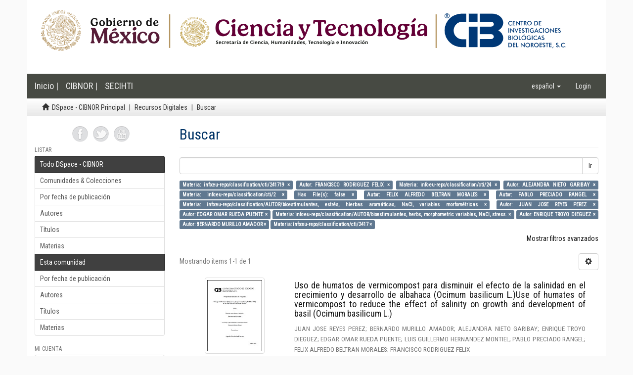

--- FILE ---
content_type: text/plain
request_url: https://www.google-analytics.com/j/collect?v=1&_v=j102&a=2107146418&t=pageview&_s=1&dl=http%3A%2F%2Fdspace.cibnor.mx%2Fhandle%2F123456789%2F1%2Fdiscover%3Ffiltertype_10%3Dauthor%26filtertype_11%3Dsubject%26filtertype_12%3Dhas_content_in_original_bundle%26filtertype_13%3Dauthor%26filter_relational_operator_12%3Dequals%26filter_relational_operator_11%3Dequals%26filter_relational_operator_10%3Dequals%26filter_relational_operator_13%3Dequals%26filtertype_0%3Dauthor%26filtertype_1%3Dsubject%26filtertype_2%3Dauthor%26filter_relational_operator_1%3Dequals%26filtertype_3%3Dsubject%26filter_relational_operator_0%3Dequals%26filtertype_4%3Dauthor%26filter_2%3DPABLO%2BPRECIADO%2BRANGEL%26filter_relational_operator_3%3Dequals%26filtertype_5%3Dauthor%26filter_1%3Dinfo%253Aeu-repo%252Fclassification%252Fcti%252F24%26filter_relational_operator_2%3Dequals%26filtertype_6%3Dsubject%26filter_0%3DFRANCISCO%2BRODRIGUEZ%2BFELIX%26filter_relational_operator_5%3Dequals%26filtertype_7%3Dauthor%26filter_relational_operator_4%3Dequals%26filtertype_8%3Dauthor%26filter_6%3Dinfo%253Aeu-repo%252Fclassification%252FAUTOR%252Fbioestimulantes%252C%2Bherbs%252C%2Bmorphometric%2Bvariables%252C%2BNaCl%252C%2Bstress.%26filter_relational_operator_7%3Dequals%26filtertype_9%3Dsubject%26filter_5%3DEDGAR%2BOMAR%2BRUEDA%2BPUENTE%26filter_relational_operator_6%3Dequals%26filter_4%3DJUAN%2BJOSE%2BREYES%2BPEREZ%26filter_relational_operator_9%3Dequals%26filter_3%3Dinfo%253Aeu-repo%252Fclassification%252FAUTOR%252Fbioestimulantes%252C%2Bestr%25C3%25A9s%252C%2Bhierbas%2Barom%25C3%25A1ticas%252C%2B%2BNaCl%252C%2Bvariables%2Bmorfom%25C3%25A9tricas%26filter_relational_operator_8%3Dequals%26filter_11%3Dinfo%253Aeu-repo%252Fclassification%252Fcti%252F2%26filter_9%3Dinfo%253Aeu-repo%252Fclassification%252Fcti%252F2417%26filter_10%3DALEJANDRA%2BNIETO%2BGARIBAY%26filter_8%3DBERNARDO%2BMURILLO%2BAMADOR%26filter_7%3DENRIQUE%2BTROYO%2BDIEGUEZ%26filter_13%3DFELIX%2BALFREDO%2BBELTRAN%2BMORALES%26filter_12%3Dfalse%26filtertype%3Dsubject%26filter_relational_operator%3Dequals%26filter%3Dinfo%253Aeu-repo%252Fclassification%252Fcti%252F241719&ul=en-us%40posix&dt=Buscar&sr=1280x720&vp=1280x720&_u=IEBAAAABAAAAACAAI~&jid=2117876093&gjid=1929454816&cid=291128010.1762032069&tid=UA-46971306-1&_gid=895180286.1762032069&_r=1&_slc=1&z=413819122
body_size: -287
content:
2,cG-V8X0GT5D0B